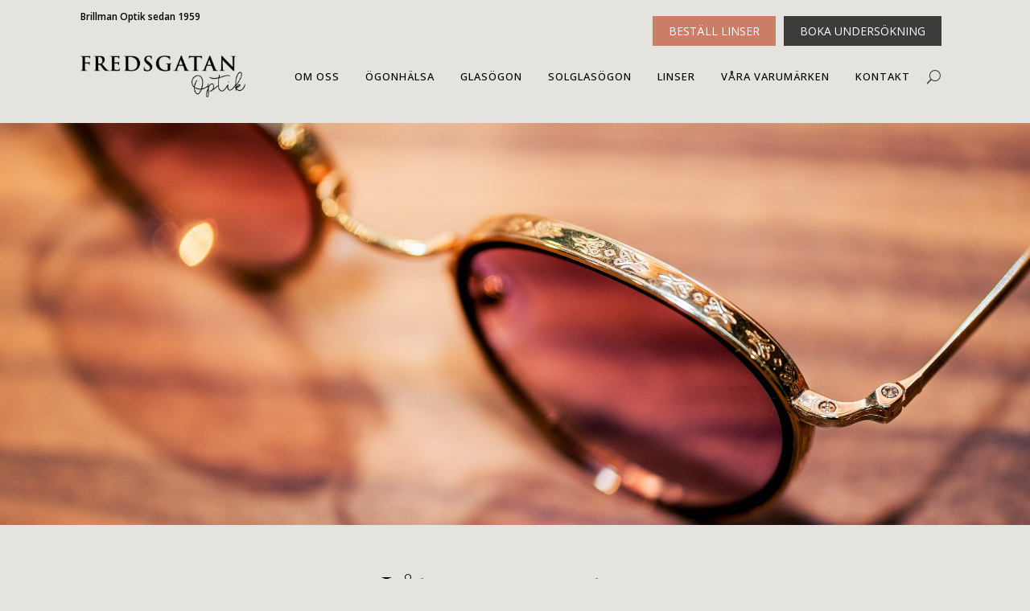

--- FILE ---
content_type: text/html; charset=UTF-8
request_url: https://www.fredsgatanoptik.se/vara-varumarken/
body_size: 17285
content:
<!DOCTYPE html>
<html lang="sv-SE">
<head>
	<meta charset="UTF-8" />
<meta http-equiv="X-UA-Compatible" content="IE=edge">
	<link rel="pingback" href="https://www.fredsgatanoptik.se/xmlrpc.php" />

	<script type="text/javascript">
		document.documentElement.className = 'js';
	</script>
	
	<meta name='robots' content='index, follow, max-image-preview:large, max-snippet:-1, max-video-preview:-1' />
<script id="cookie-law-info-gcm-var-js">
var _ckyGcm = {"status":true,"default_settings":[{"analytics":"denied","advertisement":"denied","functional":"denied","necessary":"granted","ad_user_data":"denied","ad_personalization":"denied","regions":"All"}],"wait_for_update":2000,"url_passthrough":false,"ads_data_redaction":false}</script>
<script id="cookie-law-info-gcm-js" type="text/javascript" src="https://www.fredsgatanoptik.se/wp-content/plugins/cookie-law-info/lite/frontend/js/gcm.min.js"></script> <script id="cookieyes" type="text/javascript" src="https://cdn-cookieyes.com/client_data/f8ee4b660a3acf0176b2e63e/script.js"></script>
<!-- Google Tag Manager for WordPress by gtm4wp.com -->
<script data-cfasync="false" data-pagespeed-no-defer>
	var gtm4wp_datalayer_name = "dataLayer";
	var dataLayer = dataLayer || [];
</script>
<!-- End Google Tag Manager for WordPress by gtm4wp.com -->
	<!-- This site is optimized with the Yoast SEO plugin v26.8 - https://yoast.com/product/yoast-seo-wordpress/ -->
	<title>Våra Varumärken - Fredsgatan Optik</title>
	<meta name="description" content="Vi har brett utbud av välkända varumärken- Tom Ford, Ray-Ban, Oakley och många fler. Välkommen in till Fredsgatans Optik och hitta dina nya favoriter." />
	<link rel="canonical" href="https://www.fredsgatanoptik.se/vara-varumarken/" />
	<meta property="og:locale" content="sv_SE" />
	<meta property="og:type" content="article" />
	<meta property="og:title" content="Våra Varumärken - Fredsgatan Optik" />
	<meta property="og:description" content="Vi har brett utbud av välkända varumärken- Tom Ford, Ray-Ban, Oakley och många fler. Välkommen in till Fredsgatans Optik och hitta dina nya favoriter." />
	<meta property="og:url" content="https://www.fredsgatanoptik.se/vara-varumarken/" />
	<meta property="og:site_name" content="Fredsgatan Optik" />
	<meta property="article:modified_time" content="2025-08-20T13:47:16+00:00" />
	<meta name="twitter:card" content="summary_large_image" />
	<meta name="twitter:label1" content="Beräknad lästid" />
	<meta name="twitter:data1" content="20 minuter" />
	<script type="application/ld+json" class="yoast-schema-graph">{"@context":"https://schema.org","@graph":[{"@type":"WebPage","@id":"https://www.fredsgatanoptik.se/vara-varumarken/","url":"https://www.fredsgatanoptik.se/vara-varumarken/","name":"Våra Varumärken - Fredsgatan Optik","isPartOf":{"@id":"https://www.fredsgatanoptik.se/#website"},"datePublished":"2020-06-02T08:33:49+00:00","dateModified":"2025-08-20T13:47:16+00:00","description":"Vi har brett utbud av välkända varumärken- Tom Ford, Ray-Ban, Oakley och många fler. Välkommen in till Fredsgatans Optik och hitta dina nya favoriter.","breadcrumb":{"@id":"https://www.fredsgatanoptik.se/vara-varumarken/#breadcrumb"},"inLanguage":"sv-SE","potentialAction":[{"@type":"ReadAction","target":["https://www.fredsgatanoptik.se/vara-varumarken/"]}]},{"@type":"BreadcrumbList","@id":"https://www.fredsgatanoptik.se/vara-varumarken/#breadcrumb","itemListElement":[{"@type":"ListItem","position":1,"name":"Hem","item":"https://www.fredsgatanoptik.se/"},{"@type":"ListItem","position":2,"name":"Våra Varumärken"}]},{"@type":"WebSite","@id":"https://www.fredsgatanoptik.se/#website","url":"https://www.fredsgatanoptik.se/","name":"Fredsgatan Optik","description":"Glasögon och solglasögon i centrala Göteborg","potentialAction":[{"@type":"SearchAction","target":{"@type":"EntryPoint","urlTemplate":"https://www.fredsgatanoptik.se/?s={search_term_string}"},"query-input":{"@type":"PropertyValueSpecification","valueRequired":true,"valueName":"search_term_string"}}],"inLanguage":"sv-SE"}]}</script>
	<!-- / Yoast SEO plugin. -->


<link rel='dns-prefetch' href='//fonts.googleapis.com' />
<link rel="alternate" type="application/rss+xml" title="Fredsgatan Optik &raquo; Webbflöde" href="https://www.fredsgatanoptik.se/feed/" />
<link rel="alternate" title="oEmbed (JSON)" type="application/json+oembed" href="https://www.fredsgatanoptik.se/wp-json/oembed/1.0/embed?url=https%3A%2F%2Fwww.fredsgatanoptik.se%2Fvara-varumarken%2F" />
<link rel="alternate" title="oEmbed (XML)" type="text/xml+oembed" href="https://www.fredsgatanoptik.se/wp-json/oembed/1.0/embed?url=https%3A%2F%2Fwww.fredsgatanoptik.se%2Fvara-varumarken%2F&#038;format=xml" />
<meta content="Masaya Divi Child v.1.0" name="generator"/><link rel='stylesheet' id='sbi_styles-css' href='https://www.fredsgatanoptik.se/wp-content/plugins/instagram-feed/css/sbi-styles.min.css?ver=6.10.0' type='text/css' media='all' />
<style id='wp-emoji-styles-inline-css' type='text/css'>

	img.wp-smiley, img.emoji {
		display: inline !important;
		border: none !important;
		box-shadow: none !important;
		height: 1em !important;
		width: 1em !important;
		margin: 0 0.07em !important;
		vertical-align: -0.1em !important;
		background: none !important;
		padding: 0 !important;
	}
/*# sourceURL=wp-emoji-styles-inline-css */
</style>
<style id='wp-block-library-inline-css' type='text/css'>
:root{--wp-block-synced-color:#7a00df;--wp-block-synced-color--rgb:122,0,223;--wp-bound-block-color:var(--wp-block-synced-color);--wp-editor-canvas-background:#ddd;--wp-admin-theme-color:#007cba;--wp-admin-theme-color--rgb:0,124,186;--wp-admin-theme-color-darker-10:#006ba1;--wp-admin-theme-color-darker-10--rgb:0,107,160.5;--wp-admin-theme-color-darker-20:#005a87;--wp-admin-theme-color-darker-20--rgb:0,90,135;--wp-admin-border-width-focus:2px}@media (min-resolution:192dpi){:root{--wp-admin-border-width-focus:1.5px}}.wp-element-button{cursor:pointer}:root .has-very-light-gray-background-color{background-color:#eee}:root .has-very-dark-gray-background-color{background-color:#313131}:root .has-very-light-gray-color{color:#eee}:root .has-very-dark-gray-color{color:#313131}:root .has-vivid-green-cyan-to-vivid-cyan-blue-gradient-background{background:linear-gradient(135deg,#00d084,#0693e3)}:root .has-purple-crush-gradient-background{background:linear-gradient(135deg,#34e2e4,#4721fb 50%,#ab1dfe)}:root .has-hazy-dawn-gradient-background{background:linear-gradient(135deg,#faaca8,#dad0ec)}:root .has-subdued-olive-gradient-background{background:linear-gradient(135deg,#fafae1,#67a671)}:root .has-atomic-cream-gradient-background{background:linear-gradient(135deg,#fdd79a,#004a59)}:root .has-nightshade-gradient-background{background:linear-gradient(135deg,#330968,#31cdcf)}:root .has-midnight-gradient-background{background:linear-gradient(135deg,#020381,#2874fc)}:root{--wp--preset--font-size--normal:16px;--wp--preset--font-size--huge:42px}.has-regular-font-size{font-size:1em}.has-larger-font-size{font-size:2.625em}.has-normal-font-size{font-size:var(--wp--preset--font-size--normal)}.has-huge-font-size{font-size:var(--wp--preset--font-size--huge)}.has-text-align-center{text-align:center}.has-text-align-left{text-align:left}.has-text-align-right{text-align:right}.has-fit-text{white-space:nowrap!important}#end-resizable-editor-section{display:none}.aligncenter{clear:both}.items-justified-left{justify-content:flex-start}.items-justified-center{justify-content:center}.items-justified-right{justify-content:flex-end}.items-justified-space-between{justify-content:space-between}.screen-reader-text{border:0;clip-path:inset(50%);height:1px;margin:-1px;overflow:hidden;padding:0;position:absolute;width:1px;word-wrap:normal!important}.screen-reader-text:focus{background-color:#ddd;clip-path:none;color:#444;display:block;font-size:1em;height:auto;left:5px;line-height:normal;padding:15px 23px 14px;text-decoration:none;top:5px;width:auto;z-index:100000}html :where(.has-border-color){border-style:solid}html :where([style*=border-top-color]){border-top-style:solid}html :where([style*=border-right-color]){border-right-style:solid}html :where([style*=border-bottom-color]){border-bottom-style:solid}html :where([style*=border-left-color]){border-left-style:solid}html :where([style*=border-width]){border-style:solid}html :where([style*=border-top-width]){border-top-style:solid}html :where([style*=border-right-width]){border-right-style:solid}html :where([style*=border-bottom-width]){border-bottom-style:solid}html :where([style*=border-left-width]){border-left-style:solid}html :where(img[class*=wp-image-]){height:auto;max-width:100%}:where(figure){margin:0 0 1em}html :where(.is-position-sticky){--wp-admin--admin-bar--position-offset:var(--wp-admin--admin-bar--height,0px)}@media screen and (max-width:600px){html :where(.is-position-sticky){--wp-admin--admin-bar--position-offset:0px}}

/*# sourceURL=wp-block-library-inline-css */
</style><style id='global-styles-inline-css' type='text/css'>
:root{--wp--preset--aspect-ratio--square: 1;--wp--preset--aspect-ratio--4-3: 4/3;--wp--preset--aspect-ratio--3-4: 3/4;--wp--preset--aspect-ratio--3-2: 3/2;--wp--preset--aspect-ratio--2-3: 2/3;--wp--preset--aspect-ratio--16-9: 16/9;--wp--preset--aspect-ratio--9-16: 9/16;--wp--preset--color--black: #000000;--wp--preset--color--cyan-bluish-gray: #abb8c3;--wp--preset--color--white: #ffffff;--wp--preset--color--pale-pink: #f78da7;--wp--preset--color--vivid-red: #cf2e2e;--wp--preset--color--luminous-vivid-orange: #ff6900;--wp--preset--color--luminous-vivid-amber: #fcb900;--wp--preset--color--light-green-cyan: #7bdcb5;--wp--preset--color--vivid-green-cyan: #00d084;--wp--preset--color--pale-cyan-blue: #8ed1fc;--wp--preset--color--vivid-cyan-blue: #0693e3;--wp--preset--color--vivid-purple: #9b51e0;--wp--preset--gradient--vivid-cyan-blue-to-vivid-purple: linear-gradient(135deg,rgb(6,147,227) 0%,rgb(155,81,224) 100%);--wp--preset--gradient--light-green-cyan-to-vivid-green-cyan: linear-gradient(135deg,rgb(122,220,180) 0%,rgb(0,208,130) 100%);--wp--preset--gradient--luminous-vivid-amber-to-luminous-vivid-orange: linear-gradient(135deg,rgb(252,185,0) 0%,rgb(255,105,0) 100%);--wp--preset--gradient--luminous-vivid-orange-to-vivid-red: linear-gradient(135deg,rgb(255,105,0) 0%,rgb(207,46,46) 100%);--wp--preset--gradient--very-light-gray-to-cyan-bluish-gray: linear-gradient(135deg,rgb(238,238,238) 0%,rgb(169,184,195) 100%);--wp--preset--gradient--cool-to-warm-spectrum: linear-gradient(135deg,rgb(74,234,220) 0%,rgb(151,120,209) 20%,rgb(207,42,186) 40%,rgb(238,44,130) 60%,rgb(251,105,98) 80%,rgb(254,248,76) 100%);--wp--preset--gradient--blush-light-purple: linear-gradient(135deg,rgb(255,206,236) 0%,rgb(152,150,240) 100%);--wp--preset--gradient--blush-bordeaux: linear-gradient(135deg,rgb(254,205,165) 0%,rgb(254,45,45) 50%,rgb(107,0,62) 100%);--wp--preset--gradient--luminous-dusk: linear-gradient(135deg,rgb(255,203,112) 0%,rgb(199,81,192) 50%,rgb(65,88,208) 100%);--wp--preset--gradient--pale-ocean: linear-gradient(135deg,rgb(255,245,203) 0%,rgb(182,227,212) 50%,rgb(51,167,181) 100%);--wp--preset--gradient--electric-grass: linear-gradient(135deg,rgb(202,248,128) 0%,rgb(113,206,126) 100%);--wp--preset--gradient--midnight: linear-gradient(135deg,rgb(2,3,129) 0%,rgb(40,116,252) 100%);--wp--preset--font-size--small: 13px;--wp--preset--font-size--medium: 20px;--wp--preset--font-size--large: 36px;--wp--preset--font-size--x-large: 42px;--wp--preset--spacing--20: 0.44rem;--wp--preset--spacing--30: 0.67rem;--wp--preset--spacing--40: 1rem;--wp--preset--spacing--50: 1.5rem;--wp--preset--spacing--60: 2.25rem;--wp--preset--spacing--70: 3.38rem;--wp--preset--spacing--80: 5.06rem;--wp--preset--shadow--natural: 6px 6px 9px rgba(0, 0, 0, 0.2);--wp--preset--shadow--deep: 12px 12px 50px rgba(0, 0, 0, 0.4);--wp--preset--shadow--sharp: 6px 6px 0px rgba(0, 0, 0, 0.2);--wp--preset--shadow--outlined: 6px 6px 0px -3px rgb(255, 255, 255), 6px 6px rgb(0, 0, 0);--wp--preset--shadow--crisp: 6px 6px 0px rgb(0, 0, 0);}:root { --wp--style--global--content-size: 823px;--wp--style--global--wide-size: 1080px; }:where(body) { margin: 0; }.wp-site-blocks > .alignleft { float: left; margin-right: 2em; }.wp-site-blocks > .alignright { float: right; margin-left: 2em; }.wp-site-blocks > .aligncenter { justify-content: center; margin-left: auto; margin-right: auto; }:where(.is-layout-flex){gap: 0.5em;}:where(.is-layout-grid){gap: 0.5em;}.is-layout-flow > .alignleft{float: left;margin-inline-start: 0;margin-inline-end: 2em;}.is-layout-flow > .alignright{float: right;margin-inline-start: 2em;margin-inline-end: 0;}.is-layout-flow > .aligncenter{margin-left: auto !important;margin-right: auto !important;}.is-layout-constrained > .alignleft{float: left;margin-inline-start: 0;margin-inline-end: 2em;}.is-layout-constrained > .alignright{float: right;margin-inline-start: 2em;margin-inline-end: 0;}.is-layout-constrained > .aligncenter{margin-left: auto !important;margin-right: auto !important;}.is-layout-constrained > :where(:not(.alignleft):not(.alignright):not(.alignfull)){max-width: var(--wp--style--global--content-size);margin-left: auto !important;margin-right: auto !important;}.is-layout-constrained > .alignwide{max-width: var(--wp--style--global--wide-size);}body .is-layout-flex{display: flex;}.is-layout-flex{flex-wrap: wrap;align-items: center;}.is-layout-flex > :is(*, div){margin: 0;}body .is-layout-grid{display: grid;}.is-layout-grid > :is(*, div){margin: 0;}body{padding-top: 0px;padding-right: 0px;padding-bottom: 0px;padding-left: 0px;}:root :where(.wp-element-button, .wp-block-button__link){background-color: #32373c;border-width: 0;color: #fff;font-family: inherit;font-size: inherit;font-style: inherit;font-weight: inherit;letter-spacing: inherit;line-height: inherit;padding-top: calc(0.667em + 2px);padding-right: calc(1.333em + 2px);padding-bottom: calc(0.667em + 2px);padding-left: calc(1.333em + 2px);text-decoration: none;text-transform: inherit;}.has-black-color{color: var(--wp--preset--color--black) !important;}.has-cyan-bluish-gray-color{color: var(--wp--preset--color--cyan-bluish-gray) !important;}.has-white-color{color: var(--wp--preset--color--white) !important;}.has-pale-pink-color{color: var(--wp--preset--color--pale-pink) !important;}.has-vivid-red-color{color: var(--wp--preset--color--vivid-red) !important;}.has-luminous-vivid-orange-color{color: var(--wp--preset--color--luminous-vivid-orange) !important;}.has-luminous-vivid-amber-color{color: var(--wp--preset--color--luminous-vivid-amber) !important;}.has-light-green-cyan-color{color: var(--wp--preset--color--light-green-cyan) !important;}.has-vivid-green-cyan-color{color: var(--wp--preset--color--vivid-green-cyan) !important;}.has-pale-cyan-blue-color{color: var(--wp--preset--color--pale-cyan-blue) !important;}.has-vivid-cyan-blue-color{color: var(--wp--preset--color--vivid-cyan-blue) !important;}.has-vivid-purple-color{color: var(--wp--preset--color--vivid-purple) !important;}.has-black-background-color{background-color: var(--wp--preset--color--black) !important;}.has-cyan-bluish-gray-background-color{background-color: var(--wp--preset--color--cyan-bluish-gray) !important;}.has-white-background-color{background-color: var(--wp--preset--color--white) !important;}.has-pale-pink-background-color{background-color: var(--wp--preset--color--pale-pink) !important;}.has-vivid-red-background-color{background-color: var(--wp--preset--color--vivid-red) !important;}.has-luminous-vivid-orange-background-color{background-color: var(--wp--preset--color--luminous-vivid-orange) !important;}.has-luminous-vivid-amber-background-color{background-color: var(--wp--preset--color--luminous-vivid-amber) !important;}.has-light-green-cyan-background-color{background-color: var(--wp--preset--color--light-green-cyan) !important;}.has-vivid-green-cyan-background-color{background-color: var(--wp--preset--color--vivid-green-cyan) !important;}.has-pale-cyan-blue-background-color{background-color: var(--wp--preset--color--pale-cyan-blue) !important;}.has-vivid-cyan-blue-background-color{background-color: var(--wp--preset--color--vivid-cyan-blue) !important;}.has-vivid-purple-background-color{background-color: var(--wp--preset--color--vivid-purple) !important;}.has-black-border-color{border-color: var(--wp--preset--color--black) !important;}.has-cyan-bluish-gray-border-color{border-color: var(--wp--preset--color--cyan-bluish-gray) !important;}.has-white-border-color{border-color: var(--wp--preset--color--white) !important;}.has-pale-pink-border-color{border-color: var(--wp--preset--color--pale-pink) !important;}.has-vivid-red-border-color{border-color: var(--wp--preset--color--vivid-red) !important;}.has-luminous-vivid-orange-border-color{border-color: var(--wp--preset--color--luminous-vivid-orange) !important;}.has-luminous-vivid-amber-border-color{border-color: var(--wp--preset--color--luminous-vivid-amber) !important;}.has-light-green-cyan-border-color{border-color: var(--wp--preset--color--light-green-cyan) !important;}.has-vivid-green-cyan-border-color{border-color: var(--wp--preset--color--vivid-green-cyan) !important;}.has-pale-cyan-blue-border-color{border-color: var(--wp--preset--color--pale-cyan-blue) !important;}.has-vivid-cyan-blue-border-color{border-color: var(--wp--preset--color--vivid-cyan-blue) !important;}.has-vivid-purple-border-color{border-color: var(--wp--preset--color--vivid-purple) !important;}.has-vivid-cyan-blue-to-vivid-purple-gradient-background{background: var(--wp--preset--gradient--vivid-cyan-blue-to-vivid-purple) !important;}.has-light-green-cyan-to-vivid-green-cyan-gradient-background{background: var(--wp--preset--gradient--light-green-cyan-to-vivid-green-cyan) !important;}.has-luminous-vivid-amber-to-luminous-vivid-orange-gradient-background{background: var(--wp--preset--gradient--luminous-vivid-amber-to-luminous-vivid-orange) !important;}.has-luminous-vivid-orange-to-vivid-red-gradient-background{background: var(--wp--preset--gradient--luminous-vivid-orange-to-vivid-red) !important;}.has-very-light-gray-to-cyan-bluish-gray-gradient-background{background: var(--wp--preset--gradient--very-light-gray-to-cyan-bluish-gray) !important;}.has-cool-to-warm-spectrum-gradient-background{background: var(--wp--preset--gradient--cool-to-warm-spectrum) !important;}.has-blush-light-purple-gradient-background{background: var(--wp--preset--gradient--blush-light-purple) !important;}.has-blush-bordeaux-gradient-background{background: var(--wp--preset--gradient--blush-bordeaux) !important;}.has-luminous-dusk-gradient-background{background: var(--wp--preset--gradient--luminous-dusk) !important;}.has-pale-ocean-gradient-background{background: var(--wp--preset--gradient--pale-ocean) !important;}.has-electric-grass-gradient-background{background: var(--wp--preset--gradient--electric-grass) !important;}.has-midnight-gradient-background{background: var(--wp--preset--gradient--midnight) !important;}.has-small-font-size{font-size: var(--wp--preset--font-size--small) !important;}.has-medium-font-size{font-size: var(--wp--preset--font-size--medium) !important;}.has-large-font-size{font-size: var(--wp--preset--font-size--large) !important;}.has-x-large-font-size{font-size: var(--wp--preset--font-size--x-large) !important;}
/*# sourceURL=global-styles-inline-css */
</style>

<link rel='stylesheet' id='et-builder-googlefonts-cached-css' href='https://fonts.googleapis.com/css?family=Playfair+Display:regular,500,600,700,800,900,italic,500italic,600italic,700italic,800italic,900italic|Open+Sans:300,regular,500,600,700,800,300italic,italic,500italic,600italic,700italic,800italic&#038;subset=cyrillic,latin,latin-ext,vietnamese,cyrillic-ext,greek,greek-ext,hebrew&#038;display=swap' type='text/css' media='all' />
<link rel='stylesheet' id='divi-style-parent-css' href='https://www.fredsgatanoptik.se/wp-content/themes/Divi/style-static.min.css?ver=4.27.4' type='text/css' media='all' />
<link rel='stylesheet' id='divi-style-css' href='https://www.fredsgatanoptik.se/wp-content/themes/Divi-child/style.css?ver=4.27.4' type='text/css' media='all' />
<script type="text/javascript" src="https://www.fredsgatanoptik.se/wp-includes/js/jquery/jquery.min.js?ver=3.7.1" id="jquery-core-js"></script>
<script type="text/javascript" src="https://www.fredsgatanoptik.se/wp-includes/js/jquery/jquery-migrate.min.js?ver=3.4.1" id="jquery-migrate-js"></script>
<link rel="https://api.w.org/" href="https://www.fredsgatanoptik.se/wp-json/" /><link rel="alternate" title="JSON" type="application/json" href="https://www.fredsgatanoptik.se/wp-json/wp/v2/pages/145" /><link rel="EditURI" type="application/rsd+xml" title="RSD" href="https://www.fredsgatanoptik.se/xmlrpc.php?rsd" />
<meta name="generator" content="WordPress 6.9" />
<link rel='shortlink' href='https://www.fredsgatanoptik.se/?p=145' />

<!-- Google Tag Manager for WordPress by gtm4wp.com -->
<!-- GTM Container placement set to footer -->
<script data-cfasync="false" data-pagespeed-no-defer type="text/javascript">
	var dataLayer_content = {"pagePostType":"page","pagePostType2":"single-page","pagePostAuthor":"masaya"};
	dataLayer.push( dataLayer_content );
</script>
<script data-cfasync="false" data-pagespeed-no-defer type="text/javascript">
(function(w,d,s,l,i){w[l]=w[l]||[];w[l].push({'gtm.start':
new Date().getTime(),event:'gtm.js'});var f=d.getElementsByTagName(s)[0],
j=d.createElement(s),dl=l!='dataLayer'?'&l='+l:'';j.async=true;j.src=
'//www.googletagmanager.com/gtm.js?id='+i+dl;f.parentNode.insertBefore(j,f);
})(window,document,'script','dataLayer','GTM-P7TCGGP');
</script>
<!-- End Google Tag Manager for WordPress by gtm4wp.com --><meta name="viewport" content="width=device-width, initial-scale=1.0, maximum-scale=1.0, user-scalable=0" /><style type="text/css" id="custom-background-css">
body.custom-background { background-color: #e4e3df; }
</style>
	<link rel="icon" href="https://www.fredsgatanoptik.se/wp-content/uploads/2022/03/cropped-favicon-1-32x32.png" sizes="32x32" />
<link rel="icon" href="https://www.fredsgatanoptik.se/wp-content/uploads/2022/03/cropped-favicon-1-192x192.png" sizes="192x192" />
<link rel="apple-touch-icon" href="https://www.fredsgatanoptik.se/wp-content/uploads/2022/03/cropped-favicon-1-180x180.png" />
<meta name="msapplication-TileImage" content="https://www.fredsgatanoptik.se/wp-content/uploads/2022/03/cropped-favicon-1-270x270.png" />
<link rel="stylesheet" id="et-core-unified-tb-70-tb-21-145-cached-inline-styles" href="https://www.fredsgatanoptik.se/wp-content/et-cache/145/et-core-unified-tb-70-tb-21-145.min.css?ver=1767879634" /><link rel="stylesheet" id="et-core-unified-145-cached-inline-styles" href="https://www.fredsgatanoptik.se/wp-content/et-cache/145/et-core-unified-145.min.css?ver=1755697649" /></head>
<body class="wp-singular page-template-default page page-id-145 custom-background wp-theme-Divi wp-child-theme-Divi-child et-tb-has-template et-tb-has-header et-tb-has-footer et_pb_button_helper_class et_cover_background et_pb_gutter osx et_pb_gutters1 et_pb_pagebuilder_layout et_no_sidebar et_divi_theme et-db">
	<div id="page-container">
<div id="et-boc" class="et-boc">
			
		<header class="et-l et-l--header">
			<div class="et_builder_inner_content et_pb_gutters1"><div class="et_pb_section et_pb_section_0_tb_header et_pb_with_background et_section_regular et_pb_section--with-menu" >
				
				
				
				
				
				
				<div class="et_pb_row et_pb_row_0_tb_header">
				<div class="et_pb_column et_pb_column_1_2 et_pb_column_0_tb_header  et_pb_css_mix_blend_mode_passthrough">
				
				
				
				
				<div class="et_pb_module et_pb_text et_pb_text_0_tb_header  et_pb_text_align_left et_pb_bg_layout_light">
				
				
				
				
				<div class="et_pb_text_inner"><p>Brillman Optik sedan 1959</p></div>
			</div>
			</div><div class="et_pb_column et_pb_column_1_2 et_pb_column_1_tb_header et_clickable  et_pb_css_mix_blend_mode_passthrough et-last-child">
				
				
				
				
				<div class="et_pb_module et_pb_text et_pb_text_1_tb_header  et_pb_text_align_left et_pb_bg_layout_light">
				
				
				
				
				<div class="et_pb_text_inner"><a class="et_pb_button et_pb_button_0_tb_header et_pb_bg_layout_light" href="https://www.fredsgatanoptik.se/boka/" style="float: right; display: inline-block; margin-right: 10px;">BOKA UNDERSÖKNING</a><a class="et_pb_button et_pb_button_0_tb_header et_pb_bg_layout_light" href="https://www.fredsgatanoptik.se/bestall-linser/" style="float: right; display: inline-block; margin-right: 10px; background: #cb7e65;">BESTÄLL LINSER</a></div>
			</div>
			</div>
				
				
				
				
			</div><div class="et_pb_row et_pb_row_1_tb_header et_pb_row--with-menu">
				<div class="et_pb_column et_pb_column_4_4 et_pb_column_2_tb_header  et_pb_css_mix_blend_mode_passthrough et-last-child et_pb_column--with-menu">
				
				
				
				
				<div class="et_pb_module et_pb_menu et_pb_menu_0_tb_header et_pb_bg_layout_light  et_pb_text_align_right et_dropdown_animation_fade et_pb_menu--with-logo et_pb_menu--style-left_aligned">
					
					
					
					
					<div class="et_pb_menu_inner_container clearfix">
						<div class="et_pb_menu__logo-wrap">
			  <div class="et_pb_menu__logo">
				<a href="https://www.fredsgatanoptik.se/" ><img decoding="async" width="300" height="76" src="https://www.fredsgatanoptik.se/wp-content/uploads/2022/03/Fredsgatan_Optik_BLACK-300x76.png" alt="" class="wp-image-2304" /></a>
			  </div>
			</div>
						<div class="et_pb_menu__wrap">
							<div class="et_pb_menu__menu">
								<nav class="et-menu-nav"><ul id="menu-meny" class="et-menu nav"><li class="et_pb_menu_page_id-58 menu-item menu-item-type-post_type menu-item-object-page menu-item-has-children menu-item-77"><a href="https://www.fredsgatanoptik.se/om-oss/">Om oss</a>
<ul class="sub-menu">
	<li class="et_pb_menu_page_id-58 menu-item menu-item-type-post_type menu-item-object-page menu-item-78"><a href="https://www.fredsgatanoptik.se/om-oss/">fredsgatan Optik</a></li>
	<li class="et_pb_menu_page_id-85 menu-item menu-item-type-post_type menu-item-object-page menu-item-89"><a href="https://www.fredsgatanoptik.se/personal/">Personal</a></li>
</ul>
</li>
<li class="et_pb_menu_page_id-110 menu-item menu-item-type-post_type menu-item-object-page menu-item-has-children menu-item-112"><a href="https://www.fredsgatanoptik.se/ogonhalsa/">Ögonhälsa</a>
<ul class="sub-menu">
	<li class="et_pb_menu_page_id-110 menu-item menu-item-type-post_type menu-item-object-page menu-item-170"><a href="https://www.fredsgatanoptik.se/ogonhalsa/">Om Ögonhälsa</a></li>
	<li class="et_pb_menu_page_id-125 menu-item menu-item-type-post_type menu-item-object-page menu-item-130"><a href="https://www.fredsgatanoptik.se/vanliga-ogonsjukdomar/">Vanliga ögonsjukdomar</a></li>
	<li class="et_pb_menu_page_id-1926 menu-item menu-item-type-post_type menu-item-object-page menu-item-2174"><a href="https://www.fredsgatanoptik.se/synundersokning/">Synundersökning</a></li>
</ul>
</li>
<li class="et_pb_menu_page_id-138 menu-item menu-item-type-post_type menu-item-object-page menu-item-has-children menu-item-140"><a href="https://www.fredsgatanoptik.se/glasogon/">Glasögon</a>
<ul class="sub-menu">
	<li class="et_pb_menu_page_id-138 menu-item menu-item-type-post_type menu-item-object-page menu-item-169"><a href="https://www.fredsgatanoptik.se/glasogon/">Om Glasögon</a></li>
	<li class="et_pb_menu_page_id-1962 menu-item menu-item-type-post_type menu-item-object-page menu-item-2175"><a href="https://www.fredsgatanoptik.se/progressiva-glasogon/">Progressiva glasögon</a></li>
	<li class="et_pb_menu_page_id-1940 menu-item menu-item-type-post_type menu-item-object-page menu-item-2177"><a href="https://www.fredsgatanoptik.se/blue-light-glasogon/">Blue light-glasögon</a></li>
	<li class="et_pb_menu_page_id-1909 menu-item menu-item-type-post_type menu-item-object-page menu-item-2176"><a href="https://www.fredsgatanoptik.se/terminalglasogon/">Terminalglasögon</a></li>
	<li class="et_pb_menu_page_id-152 menu-item menu-item-type-post_type menu-item-object-page menu-item-154"><a href="https://www.fredsgatanoptik.se/glasogon-till-barn-och-ungdomar/">Barn &#038; Ungdom</a></li>
</ul>
</li>
<li class="et_pb_menu_page_id-171 menu-item menu-item-type-post_type menu-item-object-page menu-item-has-children menu-item-172"><a href="https://www.fredsgatanoptik.se/solglasogon/">Solglasögon</a>
<ul class="sub-menu">
	<li class="et_pb_menu_page_id-171 menu-item menu-item-type-post_type menu-item-object-page menu-item-176"><a href="https://www.fredsgatanoptik.se/solglasogon/">Om Solglasögon</a></li>
	<li class="et_pb_menu_page_id-177 menu-item menu-item-type-post_type menu-item-object-page menu-item-178"><a href="https://www.fredsgatanoptik.se/solglasogon-med-styrka/">Solglasögon med styrka</a></li>
	<li class="et_pb_menu_page_id-1920 menu-item menu-item-type-post_type menu-item-object-page menu-item-2178"><a href="https://www.fredsgatanoptik.se/polariserade-solglasogon/">Polariserade solglasögon</a></li>
</ul>
</li>
<li class="et_pb_menu_page_id-182 menu-item menu-item-type-post_type menu-item-object-page menu-item-has-children menu-item-184"><a href="https://www.fredsgatanoptik.se/linser/">Linser</a>
<ul class="sub-menu">
	<li class="et_pb_menu_page_id-182 menu-item menu-item-type-post_type menu-item-object-page menu-item-197"><a href="https://www.fredsgatanoptik.se/linser/">Om Linser</a></li>
	<li class="et_pb_menu_page_id-190 menu-item menu-item-type-post_type menu-item-object-page menu-item-192"><a href="https://www.fredsgatanoptik.se/olika-typer-av-linser/">Olika typer av linser</a></li>
	<li class="et_pb_menu_page_id-1932 menu-item menu-item-type-post_type menu-item-object-page menu-item-2179"><a href="https://www.fredsgatanoptik.se/linsundersokning/">Linsundersökning</a></li>
</ul>
</li>
<li class="et_pb_menu_page_id-145 menu-item menu-item-type-post_type menu-item-object-page current-menu-item page_item page-item-145 current_page_item menu-item-147"><a href="https://www.fredsgatanoptik.se/vara-varumarken/" aria-current="page">Våra Varumärken</a></li>
<li class="et_pb_menu_page_id-96 menu-item menu-item-type-post_type menu-item-object-page menu-item-98"><a href="https://www.fredsgatanoptik.se/kontakt/">Kontakt</a></li>
</ul></nav>
							</div>
							
							<button type="button" class="et_pb_menu__icon et_pb_menu__search-button"></button>
							<div class="et_mobile_nav_menu">
				<div class="mobile_nav closed">
					<span class="mobile_menu_bar"></span>
				</div>
			</div>
						</div>
						<div class="et_pb_menu__search-container et_pb_menu__search-container--disabled">
				<div class="et_pb_menu__search">
					<form role="search" method="get" class="et_pb_menu__search-form" action="https://www.fredsgatanoptik.se/">
						<input type="search" class="et_pb_menu__search-input" placeholder="Sök …" name="s" title="Sök efter:" />
					</form>
					<button type="button" class="et_pb_menu__icon et_pb_menu__close-search-button"></button>
				</div>
			</div>
					</div>
				</div><div class="et_pb_module et_pb_menu et_pb_menu_1_tb_header et_pb_bg_layout_light  et_pb_text_align_right et_dropdown_animation_fade et_pb_menu--with-logo et_pb_menu--style-left_aligned">
					
					
					
					
					<div class="et_pb_menu_inner_container clearfix">
						<div class="et_pb_menu__logo-wrap">
			  <div class="et_pb_menu__logo">
				<a href="https://www.fredsgatanoptik.se/" ><img decoding="async" width="300" height="76" src="https://www.fredsgatanoptik.se/wp-content/uploads/2022/03/Fredsgatan_Optik_BLACK-300x76.png" alt="" class="wp-image-2304" /></a>
			  </div>
			</div>
						<div class="et_pb_menu__wrap">
							<div class="et_pb_menu__menu">
								<nav class="et-menu-nav"><ul id="menu-mobilmeny" class="et-menu nav"><li id="menu-item-1283" class="et_pb_menu_page_id-1283 menu-item menu-item-type-custom menu-item-object-custom menu-item-1283"><a href="https://www.fredsgatanoptik.se/bestall-linser/">BESTÄLL LINSER</a></li>
<li id="menu-item-1131" class="et_pb_menu_page_id-1131 menu-item menu-item-type-custom menu-item-object-custom menu-item-1131"><a href="https://ocucowebdiary.net/WD47SEOPTITECRS/mobile/16fe01f02b17abb89268afd3d6789b15">BOKA SYNUNDERSÖKNING</a></li>
<li id="menu-item-1226" class="et_pb_menu_page_id-1226 menu-item menu-item-type-custom menu-item-object-custom menu-item-1226"><a href="https://shop.brillman.se/produktkategori/showroom/">Showroom</a></li>
<li id="menu-item-81" class="et_pb_menu_page_id-58 menu-item menu-item-type-post_type menu-item-object-page menu-item-has-children menu-item-81"><a href="https://www.fredsgatanoptik.se/om-oss/">Om oss</a>
<ul class="sub-menu">
	<li id="menu-item-82" class="et_pb_menu_page_id-58 menu-item menu-item-type-post_type menu-item-object-page menu-item-82"><a href="https://www.fredsgatanoptik.se/om-oss/">Fredsgatan Optik</a></li>
	<li id="menu-item-90" class="et_pb_menu_page_id-85 menu-item menu-item-type-post_type menu-item-object-page menu-item-90"><a href="https://www.fredsgatanoptik.se/personal/">Personal</a></li>
</ul>
</li>
<li id="menu-item-99" class="et_pb_menu_page_id-96 menu-item menu-item-type-post_type menu-item-object-page menu-item-99"><a href="https://www.fredsgatanoptik.se/kontakt/">Kontakt</a></li>
<li id="menu-item-113" class="et_pb_menu_page_id-110 menu-item menu-item-type-post_type menu-item-object-page menu-item-has-children menu-item-113"><a href="https://www.fredsgatanoptik.se/ogonhalsa/">Ögonhälsa</a>
<ul class="sub-menu">
	<li id="menu-item-137" class="et_pb_menu_page_id-110 menu-item menu-item-type-post_type menu-item-object-page menu-item-137"><a href="https://www.fredsgatanoptik.se/ogonhalsa/">Ögonhälsa</a></li>
	<li id="menu-item-131" class="et_pb_menu_page_id-125 menu-item menu-item-type-post_type menu-item-object-page menu-item-131"><a href="https://www.fredsgatanoptik.se/vanliga-ogonsjukdomar/">Vanliga ögonsjukdomar</a></li>
	<li id="menu-item-2197" class="et_pb_menu_page_id-1926 menu-item menu-item-type-post_type menu-item-object-page menu-item-2197"><a href="https://www.fredsgatanoptik.se/synundersokning/">Synundersökning</a></li>
</ul>
</li>
<li id="menu-item-141" class="et_pb_menu_page_id-138 menu-item menu-item-type-post_type menu-item-object-page current-menu-ancestor current-menu-parent current_page_parent current_page_ancestor menu-item-has-children menu-item-141"><a href="https://www.fredsgatanoptik.se/glasogon/">Glasögon</a>
<ul class="sub-menu">
	<li id="menu-item-144" class="et_pb_menu_page_id-138 menu-item menu-item-type-post_type menu-item-object-page menu-item-144"><a href="https://www.fredsgatanoptik.se/glasogon/">Om Glasögon</a></li>
	<li id="menu-item-2194" class="et_pb_menu_page_id-1962 menu-item menu-item-type-post_type menu-item-object-page menu-item-2194"><a href="https://www.fredsgatanoptik.se/progressiva-glasogon/">Progressiva glasögon</a></li>
	<li id="menu-item-2199" class="et_pb_menu_page_id-1940 menu-item menu-item-type-post_type menu-item-object-page menu-item-2199"><a href="https://www.fredsgatanoptik.se/blue-light-glasogon/">Blue light-glasögon</a></li>
	<li id="menu-item-2198" class="et_pb_menu_page_id-1909 menu-item menu-item-type-post_type menu-item-object-page menu-item-2198"><a href="https://www.fredsgatanoptik.se/terminalglasogon/">Terminalglasögon</a></li>
	<li id="menu-item-148" class="et_pb_menu_page_id-145 menu-item menu-item-type-post_type menu-item-object-page current-menu-item page_item page-item-145 current_page_item menu-item-148"><a href="https://www.fredsgatanoptik.se/vara-varumarken/" aria-current="page">Våra Varumärken</a></li>
	<li id="menu-item-155" class="et_pb_menu_page_id-152 menu-item menu-item-type-post_type menu-item-object-page menu-item-155"><a href="https://www.fredsgatanoptik.se/glasogon-till-barn-och-ungdomar/">Barn &#038; Ungdom</a></li>
</ul>
</li>
<li id="menu-item-173" class="et_pb_menu_page_id-171 menu-item menu-item-type-post_type menu-item-object-page menu-item-has-children menu-item-173"><a href="https://www.fredsgatanoptik.se/solglasogon/">Solglasögon</a>
<ul class="sub-menu">
	<li id="menu-item-252" class="et_pb_menu_page_id-171 menu-item menu-item-type-post_type menu-item-object-page menu-item-252"><a href="https://www.fredsgatanoptik.se/solglasogon/">Om Solglasögon</a></li>
	<li id="menu-item-179" class="et_pb_menu_page_id-177 menu-item menu-item-type-post_type menu-item-object-page menu-item-179"><a href="https://www.fredsgatanoptik.se/solglasogon-med-styrka/">Solglasögon med styrka</a></li>
	<li id="menu-item-2195" class="et_pb_menu_page_id-1920 menu-item menu-item-type-post_type menu-item-object-page menu-item-2195"><a href="https://www.fredsgatanoptik.se/polariserade-solglasogon/">Polariserade solglasögon</a></li>
</ul>
</li>
<li id="menu-item-185" class="et_pb_menu_page_id-182 menu-item menu-item-type-post_type menu-item-object-page menu-item-has-children menu-item-185"><a href="https://www.fredsgatanoptik.se/linser/">Linser</a>
<ul class="sub-menu">
	<li id="menu-item-254" class="et_pb_menu_page_id-182 menu-item menu-item-type-post_type menu-item-object-page menu-item-254"><a href="https://www.fredsgatanoptik.se/linser/">Om linser</a></li>
	<li id="menu-item-193" class="et_pb_menu_page_id-190 menu-item menu-item-type-post_type menu-item-object-page menu-item-193"><a href="https://www.fredsgatanoptik.se/olika-typer-av-linser/">Olika typer av linser</a></li>
	<li id="menu-item-2196" class="et_pb_menu_page_id-1932 menu-item menu-item-type-post_type menu-item-object-page menu-item-2196"><a href="https://www.fredsgatanoptik.se/linsundersokning/">Linsundersökning</a></li>
</ul>
</li>
</ul></nav>
							</div>
							
							<button type="button" class="et_pb_menu__icon et_pb_menu__search-button"></button>
							<div class="et_mobile_nav_menu">
				<div class="mobile_nav closed">
					<span class="mobile_menu_bar"></span>
				</div>
			</div>
						</div>
						<div class="et_pb_menu__search-container et_pb_menu__search-container--disabled">
				<div class="et_pb_menu__search">
					<form role="search" method="get" class="et_pb_menu__search-form" action="https://www.fredsgatanoptik.se/">
						<input type="search" class="et_pb_menu__search-input" placeholder="Sök …" name="s" title="Sök efter:" />
					</form>
					<button type="button" class="et_pb_menu__icon et_pb_menu__close-search-button"></button>
				</div>
			</div>
					</div>
				</div><div class="et_pb_module et_pb_code et_pb_code_0_tb_header">
				
				
				
				
				<div class="et_pb_code_inner"><script>
	jQuery(window).load(function(){
    
    jQuery('#mobile_menu2 .sub-menu').addClass('hidemenu');
    
    jQuery('#mobile_menu2 .menu-item-has-children .sub-menu a').addClass('submenua');
    
    jQuery('#mobile_menu2 .menu-item-has-children a:not(.submenua').contents().unwrap();
        
    jQuery('#mobile_menu2 .menu-item-has-children').click(function(event){
			
      jQuery('#mobile_menu2').addClass('alwaysshow');
			if(jQuery(this).find('.sub-menu').is(':visible')){
				jQuery(this).find('.sub-menu').removeClass('showmenu');
        jQuery(this).find('.sub-menu').addClass('hidemenu');

			} else {
				jQuery(this).find('.sub-menu').removeClass('hidemenu');
				jQuery(this).find('.sub-menu').addClass('showmenu');
			}
		});

	});
</script></div>
			</div>
			</div>
				
				
				
				
			</div>
				
				
			</div>		</div>
	</header>
	<div id="et-main-area">
	
<div id="main-content">


			
				<article id="post-145" class="post-145 page type-page status-publish hentry">

				
					<div class="entry-content">
					<div class="et-l et-l--post">
			<div class="et_builder_inner_content et_pb_gutters1">
		<div class="et_pb_section et_pb_section_0 heroimage et_pb_with_background et_section_regular" >
				
				
				
				
				
				
				
				
				
			</div><div class="et_pb_section et_pb_section_1 et_pb_with_background et_section_regular" >
				
				
				
				
				
				
				<div class="et_pb_row et_pb_row_0">
				<div class="et_pb_column et_pb_column_4_4 et_pb_column_0  et_pb_css_mix_blend_mode_passthrough et-last-child">
				
				
				
				
				<div class="et_pb_module et_pb_text et_pb_text_0  et_pb_text_align_left et_pb_bg_layout_light">
				
				
				
				
				
			</div>
			</div>
				
				
				
				
			</div><div class="et_pb_row et_pb_row_1">
				<div class="et_pb_column et_pb_column_4_4 et_pb_column_1  et_pb_css_mix_blend_mode_passthrough et-last-child">
				
				
				
				
				<div class="et_pb_module et_pb_text et_pb_text_1  et_pb_text_align_center et_pb_bg_layout_light">
				
				
				
				
				<div class="et_pb_text_inner"><h1>Låt oss presentera<br />
-VÅRA VARUMÄRKEN-</h1></div>
			</div><div class="et_pb_module et_pb_text et_pb_text_2  et_pb_text_align_center et_pb_bg_layout_light">
				
				
				
				
				<div class="et_pb_text_inner"><p>Vi har valt att arbeta med tillverkare och leverantörer som kan garantera både kvalitet och service. Vi besöker regelbundet de stora optikmässorna i Europa som t ex Silmo i Paris och Opti i München där vi gör många av våra inköp. </p></div>
			</div>
			</div>
				
				
				
				
			</div>
				
				
			</div><div id="brands" class="et_pb_section et_pb_section_2 imageblocks et_pb_with_background et_section_regular" >
				
				
				
				
				
				
				<div class="et_pb_row et_pb_row_2 et_clickable et_pb_equal_columns">
				<div class="et_pb_column et_pb_column_1_3 et_pb_column_2 verticalalign et_clickable  et_pb_css_mix_blend_mode_passthrough">
				
				
				
				
				<div class="et_pb_module et_pb_text et_pb_text_3 hovertext verticalalign  et_pb_text_align_center et_pb_bg_layout_light">
				
				
				
				
				<div class="et_pb_text_inner"><h3>AHLEM</h3>
<p>Den Parisfödda designern Ahlem Manai-Platt har stor passion för konst och kultur och är perfektionist i det hon gör. Hon har numera sin bas i Los Angeles men designen inspireras av hennes parisiska rötter. Produktionen sker i små upplagor för hand i en liten fabrik i  Frankrike. Metallbågarna tillverkas i palladium med 22k guld och acetaten handplockas från Mazzucchelli som är världsledande tillverkare av acetat.</p>
<p><a href="https://www.fredsgatanoptik.se/ahlem/" target="_blank" rel="noopener">Läs mer om Ahlem här</a></div>
			</div>
			</div><div class="et_pb_column et_pb_column_1_3 et_pb_column_3 verticalalign et_clickable  et_pb_css_mix_blend_mode_passthrough">
				
				
				
				
				<div class="et_pb_module et_pb_text et_pb_text_4 hovertext verticalalign  et_pb_text_align_center et_pb_bg_layout_light">
				
				
				
				
				<div class="et_pb_text_inner"><h3>DITA</h3>
<p>Detta är verkligen high end! Fotograferna Jeff Solorio och John Juniper skapade Dita 1995 i LA och märket har sedan dess utvecklats till ett lyxigt glasögonmärke, inspirerat av vintage men i modern tappning. Det finns många Ditafans som t.ex Usher, Christina Aguilera, Kim Kardashian och inte minst bland våra kunder. Produktionen sker i Japan där den riktigt gamla hantverkstraditionen lever kvar. Man använder enbart titan och den hårda, japanska acetaten.</p>
<p><a href="https://www.fredsgatanoptik.se/dita/" target="_blank" rel="noopener">Läs mer om Dita här</a></div>
			</div>
			</div><div class="et_pb_column et_pb_column_1_3 et_pb_column_4 verticalalign et_clickable  et_pb_css_mix_blend_mode_passthrough et-last-child">
				
				
				
				
				<div class="et_pb_module et_pb_text et_pb_text_5 hovertext verticalalign  et_pb_text_align_center et_pb_bg_layout_light">
				
				
				
				
				<div class="et_pb_text_inner"><h3>BLACKFIN</h3>
<p>Ett perfekt äktenskap mellan teknik och design och ett genuint hantverk där varje båge hanteras av mer än 50 par händer, från råmaterial till färdig båge. Blackfins saga börjar redan under tidigt 1970-tal när Maria Pramaor öppnar sin egen verkstad i Agordo i italienska alperna. Sedan dess har tillverkningen skalat upp men är fortfarande kvar inom familjen och i den lilla staden. Vi har själva besökt fabriken och sett tillverkningen som huvudsakligen görs i 100% titan.</p>
<p><a href="https://www.fredsgatanoptik.se/blackfin-2/" target="_blank" rel="noopener">Läs mer om Blackfin här</a></div>
			</div>
			</div>
				
				
				
				
			</div><div class="et_pb_row et_pb_row_3 et_pb_equal_columns">
				<div class="et_pb_column et_pb_column_1_3 et_pb_column_5 verticalalign et_clickable  et_pb_css_mix_blend_mode_passthrough">
				
				
				
				
				<div class="et_pb_module et_pb_text et_pb_text_6 hovertext verticalalign  et_pb_text_align_center et_pb_bg_layout_light">
				
				
				
				
				<div class="et_pb_text_inner"><h3>TOM FORD</h3>
<p>Modedesigner Tom Ford har arbetat både för Gucci och YSL. Han är också filmregissör, manusförfattare och filmproducent. Han är tex mannen bakom filmen &#8221;A single man&#8221; från 2009. Kännetecknande för hans bågar är det karaktäristiska T:et i sidan på fronten som man också kan få en särskild putsduk till. Kollektionen är bred, här finns något för alla.</p>
<p><a href="https://www.fredsgatanoptik.se/tom-ford-glasogon/">Läs mer om Tom Ford här</a></div>
			</div>
			</div><div class="et_pb_column et_pb_column_1_3 et_pb_column_6 verticalalign et_clickable  et_pb_css_mix_blend_mode_passthrough">
				
				
				
				
				<div class="et_pb_module et_pb_text et_pb_text_7 hovertext verticalalign  et_pb_text_align_center et_pb_bg_layout_light">
				
				
				
				
				<div class="et_pb_text_inner"><h3>GARRETT LEIGHT</h3>
<p>Garrett Leight, son till grundaren av det ikoniska märket Oliver Peolples, öppnade sin första konceptbutik 2009 i hemstaden Venice, Kalilfornien. Vi är så glada och stolta att kunna erbjuda dessa fantastiska bågar och solglasögon som älskas, inte bara av oss och våra kunder, utan även av Brad Pitt, Selena Gomez och Liam Hemsworth, för att nämna några.</p>
<p><a href="https://www.fredsgatanoptik.se/garrett-leight/" target="_blank" rel="noopener">Läs mer om Garrett Leight här</a></div>
			</div>
			</div><div class="et_pb_column et_pb_column_1_3 et_pb_column_7 verticalalign et_clickable  et_pb_css_mix_blend_mode_passthrough et-last-child">
				
				
				
				
				<div class="et_pb_module et_pb_text et_pb_text_8 hovertext verticalalign  et_pb_text_align_center et_pb_bg_layout_light">
				
				
				
				
				<div class="et_pb_text_inner"><h3>OSCAR MAGNUSON</h3>
<p>Vårt stolta, svenska märke med stilren design i monokroma färger och utan överflödiga detaljer. Oscar Magnuson är utbildad vid Konstfack och har även studerat design i Milano. Bågarna är tillverkade i ekologisk acetat av mycket skickliga hantverkare vid en fabrik i norra Italien.</p>
<p><a href="https://www.fredsgatanoptik.se/oscar-magnuson/" target="_blank" rel="noopener">Läs mer om Oscar Magnuson här</a></div>
			</div>
			</div>
				
				
				
				
			</div><div class="et_pb_row et_pb_row_4 et_pb_equal_columns">
				<div class="et_pb_column et_pb_column_1_3 et_pb_column_8 verticalalign et_clickable  et_pb_css_mix_blend_mode_passthrough">
				
				
				
				
				<div class="et_pb_module et_pb_text et_pb_text_9 hovertext verticalalign  et_pb_text_align_center et_pb_bg_layout_light">
				
				
				
				
				<div class="et_pb_text_inner"><h3>RAYBAN</h3>
<p>RayBan föddes redan på 30-talet. Amerikanska flygvapnet utvecklade solglasögon som skulle skydda piloterna mot starkt solljus och bländning.</p>
<p>1937 kom den klassiska pilotmodellen Aviator och följdes senare av andra ikoniska modeller som Wayfarer, Clubmaster och Round metal. Du hittar alla klassiska modeller hos oss på Fredsgatan optik.</p>
<p><span style="text-decoration: underline;"><a href="https://www.fredsgatanoptik.se/ray-ban/">Läs mer om RayBan här</a></span></p></div>
			</div>
			</div><div class="et_pb_column et_pb_column_1_3 et_pb_column_9 verticalalign et_clickable  et_pb_css_mix_blend_mode_passthrough">
				
				
				
				
				<div class="et_pb_module et_pb_text et_pb_text_10 hovertext verticalalign  et_pb_text_align_center et_pb_bg_layout_light">
				
				
				
				
				<div class="et_pb_text_inner"><h3>KameManNen</h3>
<p><span>KameManNen grundades 1917 och sägs vara det äldsta glasögonmärket i Japan. Allt startade i staden Fukui, Japan i en plåtfabrik. Efter andra världskriget omvandlades fabriken till en glasögontillverkare. Den flyttades samtidigt till Sabae och då skapades KameManNen som vi känner till det idag. 1981 arbetade KameManNen helt i titan och var de första som satte Sabae och Japan på kartan som meckat för glasögontillverkning i just titan. </span></p>
<p><a href="https://www.fredsgatanoptik.se/kamemannen/" target="_blank" rel="noopener">Läs mer om KameManNen här</a></div>
			</div>
			</div><div class="et_pb_column et_pb_column_1_3 et_pb_column_10 verticalalign et_clickable  et_pb_css_mix_blend_mode_passthrough et-last-child">
				
				
				
				
				<div class="et_pb_module et_pb_text et_pb_text_11 hovertext verticalalign  et_pb_text_align_center et_pb_bg_layout_light">
				
				
				
				
				<div class="et_pb_text_inner"><h3>CHANEL</h3>
<p><span>Det exklusiva märket Chanel startades 1909 av Gabrielle Chanel i Paris och är ett av de mest kända modehusen i världen. Som officiell återförsäljare av Chanel glasögon och solglasögon är vi på Fredsgatan Optik otroligt stolta att visa upp dessa bågar hos oss. 1965 började Chanel göra solglasögon och efter det blev de en stor del av den klassiska Chanel-looken.</span></p>
<p><a href="https://www.fredsgatanoptik.se/chanel/" target="_blank" rel="noopener">Läs mer om Chanel här</a></div>
			</div>
			</div>
				
				
				
				
			</div><div class="et_pb_row et_pb_row_5 et_pb_equal_columns">
				<div class="et_pb_column et_pb_column_1_3 et_pb_column_11 verticalalign et_clickable  et_pb_css_mix_blend_mode_passthrough">
				
				
				
				
				<div class="et_pb_module et_pb_text et_pb_text_12 hovertext verticalalign  et_pb_text_align_center et_pb_bg_layout_light">
				
				
				
				
				<div class="et_pb_text_inner"><h3>DANDYS</h3>
<p>Ett italienskt märke som vi sprang på när vi var på mässa i Paris. Kraftiga bågar med karaktär, ett statement helt enkelt. Rent hantverk från ett familjeföretag i norra Italien med en historia från den tiden när man som lärling fick göra varje liten detalj för hand. Som enda återförsäljare i Sverige är vi omåttligt stolta. Dandys fungerar som motvikt till många av våra tunna och stilrena märken, mycket attityd men med stil och utan överdrifter.</p>
<p><a href="https://www.fredsgatanoptik.se/dandys/" target="_blank" rel="noopener">Läs mer om Dandys här</a></div>
			</div>
			</div><div class="et_pb_column et_pb_column_1_3 et_pb_column_12 verticalalign et_clickable  et_pb_css_mix_blend_mode_passthrough">
				
				
				
				
				<div class="et_pb_module et_pb_text et_pb_text_13 hovertext verticalalign  et_pb_text_align_center et_pb_bg_layout_light">
				
				
				
				
				<div class="et_pb_text_inner"><h3> GÖTTI</h3>
<p>Sven Götti heter mannen bakom märket. Han är både designer och optometrist och arbetar enligt principen &#8221;reduktion&#8221; &#8211; less is more. All design reduceras till det väsentligaste utan onödiga och förstörande detaljer. Stilrent, tidlöst och minimalistiskt. Götti har en egen fabrik i Schweiz men titanbågarna tillverkas i Japan och acetaten i Tyskland. I acetatbågarna finner du namnet på hantverkaren som handpolerat bågen.</p>
<p><a href="https://www.fredsgatanoptik.se/gotti-glasogon/" target="_blank" rel="noopener">Läs mer om Götti här</a></div>
			</div>
			</div><div class="et_pb_column et_pb_column_1_3 et_pb_column_13 verticalalign et_clickable  et_pb_css_mix_blend_mode_passthrough et-last-child">
				
				
				
				
				<div class="et_pb_module et_pb_text et_pb_text_14 hovertext verticalalign  et_pb_text_align_center et_pb_bg_layout_light">
				
				
				
				
				<div class="et_pb_text_inner"><h3>LINDBERG</h3>
<p>Vårt senaste tillskott är danska Lindberg som tillverkar bågar i fr a ultralätt titan men även i acetat, guld, horn och platinum. Lindberg har inget lager utan allt tillverkas på beställning. Det är hållbarhet i ordets rätta bemärkelse. Du som kund har oändliga valmöjligheter där du kan välja både färg och form. All tillverkning sker i Danmark vilket i vår värld räknas som närproducerat.</p>
<p><a href="https://www.fredsgatanoptik.se/lindberg/" target="_blank" rel="noopener">Läs mer om Lindberg här</a></div>
			</div>
			</div>
				
				
				
				
			</div><div class="et_pb_row et_pb_row_6 et_pb_equal_columns">
				<div class="et_pb_column et_pb_column_1_3 et_pb_column_14 verticalalign  et_pb_css_mix_blend_mode_passthrough">
				
				
				
				
				<div class="et_pb_module et_pb_text et_pb_text_15 hovertext verticalalign  et_pb_text_align_center et_pb_bg_layout_light">
				
				
				
				
				<div class="et_pb_text_inner"><h3>MAUI JIM</h3>
<p>Maui Jim startade på en solig strand i Hawaii och är idag de största och snabbast växande tillverkarna av polariserade solglasögon i världen. Maui Jim&#8217;s PolarizedPlus 2 teknologi revolutionerade marknaden och Maui Evolution ger dig optisk briljans och den lättviktiga känslan av polykarbonat. Kort sagt, solglasögon för den som söker det bästa av det bästa.</p>
<p><a href="https://www.fredsgatanoptik.se/maui-jim-solglasogon/">Läs mer om Maui Jim här</a></p>
<p>&nbsp;</p></div>
			</div>
			</div><div class="et_pb_column et_pb_column_1_3 et_pb_column_15 verticalalign  et_pb_css_mix_blend_mode_passthrough">
				
				
				
				
				<div class="et_pb_module et_pb_text et_pb_text_16 hovertext verticalalign  et_pb_text_align_center et_pb_bg_layout_light">
				
				
				
				
				<div class="et_pb_text_inner"><h3>OLIVER PEOPLES</h3>
<p>En storfavorit hos Fredsgatan Optik. Ikoniska modeller som Gregory Peck inspirerad av just Gregory Peck i The mockingbird och O´Malley som bärs av Christian Bale i American psycho. På senare tid har vi stiftat bekantskap med snyggingar som Oliver och Cary Grant. Tidlös retrodesign för en bred målgrupp.</p>
<p><a href="https://www.fredsgatanoptik.se/oliver-peoples/">Läs mer om Oliver Peoples här</a></p></div>
			</div>
			</div><div class="et_pb_column et_pb_column_1_3 et_pb_column_16 verticalalign  et_pb_css_mix_blend_mode_passthrough et-last-child">
				
				
				
				
				<div class="et_pb_module et_pb_text et_pb_text_17 hovertext verticalalign  et_pb_text_align_center et_pb_bg_layout_light">
				
				
				
				
				<div class="et_pb_text_inner"><h3>STARCK</h3>
<p>Fransmannen Phillipe Starck, känd industidesigner som är mannen bakom många kända produkter från bl a Alessi. Han har skapat allt från tandborstar till möbler och har inrett dåvarande franska presidenten François Mitterands privata rum i the Elysée Palace.  Starck har en humanistisk syn på sina livsverk och understryker att det han skapar framförallt måste vara användbart och funktionellt.</p>
<p><a href="https://www.fredsgatanoptik.se/starck/" target="_blank" rel="noopener">Läs mer om Starck här</a></div>
			</div>
			</div>
				
				
				
				
			</div><div class="et_pb_row et_pb_row_7 et_pb_equal_columns">
				<div class="et_pb_column et_pb_column_1_3 et_pb_column_17 verticalalign  et_pb_css_mix_blend_mode_passthrough">
				
				
				
				
				<div class="et_pb_module et_pb_text et_pb_text_18 hovertext verticalalign  et_pb_text_align_center et_pb_bg_layout_light">
				
				
				
				
				<div class="et_pb_text_inner"><h3>MATSUDA</h3>
<p>Mitsuhiro Matsuda grundade sitt modehus i Tokyo för över 50 år sedan. Erkänd som en av de första designers som förenar arkitektur med mode, var det hans första glasögonkollektion som verkligen fångade världens uppmärksamhet på 1980-talet. Med sin distinkta japanska strategi kombineras över 50 års hantverksexpertis med banbrytande produktionstekniker.</p>
<p><a href="https://www.fredsgatanoptik.se/matsuda/" target="_blank" rel="noopener">Läs mer om Matsuda här</a></div>
			</div>
			</div><div class="et_pb_column et_pb_column_1_3 et_pb_column_18 verticalalign  et_pb_css_mix_blend_mode_passthrough">
				
				
				
				
				<div class="et_pb_module et_pb_text et_pb_text_19 hovertext verticalalign  et_pb_text_align_center et_pb_bg_layout_light">
				
				
				
				
				<div class="et_pb_text_inner"><h3>ANNE ET VALENTIN</h3>
<p>Anne et Valentins historia börjar i Toulouse, med två optikers drömmar om att själva skapa de glasögon de inte kunde hitta på marknaden.<br />
Anne et Valentins designteam är såväl optiker som kreatörer. Det gör att de har full förståelse för de utmaningar som finns i skapandet av en ny modell, i alla steg av processen. Design spelar en central roll och allt och alla de möter är viktiga källor till inspiration. Personligheter, åldrar, stilar. Konst, film, mode…</p>
<p><a href="https://www.fredsgatanoptik.se/anne-et-valentine/" target="_blank" rel="noopener">Läs mer om Anne et Valentine här</a></div>
			</div>
			</div><div class="et_pb_column et_pb_column_1_3 et_pb_column_19 verticalalign  et_pb_css_mix_blend_mode_passthrough et-last-child">
				
				
				
				
				<div class="et_pb_module et_pb_text et_pb_text_20 hovertext verticalalign  et_pb_text_align_center et_pb_bg_layout_light">
				
				
				
				
				<div class="et_pb_text_inner"><h3>SILHOUETTE</h3>
<p>Silhouette är det innovativa märket som har världens lättaste bågar. Det som kännetecknar en Silhouette-båge är den gångjärnsfria designen, den otroliga lättheten och böjbara skalmar. Bågarna är både designade och producerade i Österrike och på det sättet kan de säkerställa standarden på sina bågar och hålla världsklassig produktion.</p>
<p><a href="https://www.fredsgatanoptik.se/silhouette/" target="_blank" rel="noopener">Läs mer om Silhouette här</a></div>
			</div>
			</div>
				
				
				
				
			</div><div class="et_pb_row et_pb_row_8 et_pb_equal_columns">
				<div class="et_pb_column et_pb_column_1_3 et_pb_column_20 verticalalign  et_pb_css_mix_blend_mode_passthrough">
				
				
				
				
				<div class="et_pb_module et_pb_text et_pb_text_21 hovertext verticalalign  et_pb_text_align_center et_pb_bg_layout_light">
				
				
				
				
				<div class="et_pb_text_inner"><h3>LESCA</h3>
<p>Joël Lesca började göra glasögonbågar i en liten verkstad i Paris år 1964. Sedan dess har märket byggts upp av den familjära känslan och dom otroligt vackra acetatbågarna som är Lesca Lunetiers signum. Joëls båda söner Mathieu och Bertrand ärvde passionen för hantverket och Lesca Lunetier är nu ett familjeföretag som finns på flera platser världen över.</p>
<p><a href="https://www.fredsgatanoptik.se/lesca/" target="_blank" rel="noopener">Läs mer om Lesca här</a></p></div>
			</div>
			</div><div class="et_pb_column et_pb_column_1_3 et_pb_column_21 verticalalign  et_pb_css_mix_blend_mode_passthrough">
				
				
				
				
				<div class="et_pb_module et_pb_text et_pb_text_22 hovertext verticalalign  et_pb_text_align_center et_pb_bg_layout_light">
				
				
				
				
				<div class="et_pb_text_inner"><h3>HUG Spectacles</h3>
<p>Thomas Hobmaier, Frederic Utz &amp; Jochen Gutbrod skapade tillsammans HUG Spectacles i maj 2020 i Tyskland. Med flerårig erfarenhet inom branschen ville de tre skaparna, vars initialer utgör ordet HUG, göra ett glasögonmärke att lita på.</p>
<p><a href="https://www.fredsgatanoptik.se/hug-spectacles/" target="_blank" rel="noopener">Läs mer om HUG här</a></p></div>
			</div>
			</div><div class="et_pb_column et_pb_column_1_3 et_pb_column_22 verticalalign  et_pb_css_mix_blend_mode_passthrough et-last-child">
				
				
				
				
				<div class="et_pb_module et_pb_text et_pb_text_23 hovertext verticalalign  et_pb_text_align_center et_pb_bg_layout_light">
				
				
				
				
				<div class="et_pb_text_inner"><h3>True Vintage Revival</h3>
<p>True Vintage Revival (TVR) startades i den lilla staden Fukui belägen vid Japans kust. De ville utveckla ett märke som tog tillbaka det sanna hantverket till glasögonbranschen. Med flera generationers erfarenhet inom bågtillverkning ville de visa ett märke med bågar som var helt tillverkade för hand med verktyg som gått i arv i generationer. Modellerna ska vara klassiska och klara av tidens tand, äkta Vintage.</p>
<p><a href="https://www.fredsgatanoptik.se/tvr/" target="_blank" rel="noopener">Läs mer om TVR här</a></div>
			</div>
			</div>
				
				
				
				
			</div>
				
				
			</div>		</div>
	</div>
						</div>

				
				</article>

			

</div>

	<footer class="et-l et-l--footer">
			<div class="et_builder_inner_content et_pb_gutters1"><div id="footer" class="et_pb_section et_pb_section_0_tb_footer et_pb_equal_columns et_pb_with_background et_section_specialty" >
				
				
				
				
				
				<div class="et_pb_row">
				<div class="et_pb_column et_pb_column_1_2 et_pb_column_0_tb_footer   et_pb_specialty_column  et_pb_css_mix_blend_mode_passthrough">
				
				
				
				
				<div class="et_pb_row_inner et_pb_row_inner_0_tb_footer">
				<div class="et_pb_column et_pb_column_1_4 et_pb_column_inner et_pb_column_inner_0_tb_footer">
				
				
				
				
				<div class="et_pb_module et_pb_text et_pb_text_0_tb_footer  et_pb_text_align_left et_pb_bg_layout_light">
				
				
				
				
				<div class="et_pb_text_inner"><h6>FREDSGATAN OPTIK</h6>
<p>Fredsgatan 10, Göteborg<br /><a href="tel:+46317118770">031 711 87 70</a><br /><a href="mailto:butik@fredsgatanoptik.se">butik@fredsgatanoptik.se</a></p></div>
			</div>
			</div><div class="et_pb_column et_pb_column_1_4 et_pb_column_inner et_pb_column_inner_1_tb_footer et-last-child">
				
				
				
				
				<div class="et_pb_module et_pb_text et_pb_text_1_tb_footer  et_pb_text_align_left et_pb_bg_layout_light">
				
				
				
				
				<div class="et_pb_text_inner"><h6>butiken</h6>
<p><a href="https://www.fredsgatanoptik.se/om-oss/">om oss</a><br /><a href="https://www.fredsgatanoptik.se/kontakt/">öppettider<br /></a><a href="https://goo.gl/maps/AP7qFXb5NwEk9eq57" target="_blank" rel="noopener noreferrer">hitta hit</a><br /><a href="https://www.fredsgatanoptik.se/integritetspolicy" target="_blank" rel="noopener noreferrer">integritetspolicy</a></p></div>
			</div>
			</div>
				
				
				
				
			</div><div class="et_pb_row_inner et_pb_row_inner_1_tb_footer">
				<div class="et_pb_column et_pb_column_4_4 et_pb_column_inner et_pb_column_inner_2_tb_footer et-last-child et_pb_column_empty">
				
				
				
				
				
			</div>
				
				
				
				
			</div>
			</div><div class="et_pb_column et_pb_column_1_4 et_pb_column_1_tb_footer    et_pb_css_mix_blend_mode_passthrough">
				
				
				
				
				<div class="et_pb_module et_pb_text et_pb_text_2_tb_footer  et_pb_text_align_left et_pb_bg_layout_light">
				
				
				
				
				<div class="et_pb_text_inner"><img loading="lazy" decoding="async" style="width: 50%; margin-right: 12%; float: left;" src="https://www.fredsgatanoptik.se/wp-content/uploads/2020/06/Synologen_F_Logo_Medlem_RGB_NEG.png" width="187" height="206" alt="" class="wp-image-462 alignnone size-full" /></p>
<p><img loading="lazy" decoding="async" style="width: 25%; float: left;margin-bottom: 16px;" src="https://www.fredsgatanoptik.se/wp-content/uploads/2020/06/iso9001.png" width="240" height="240" alt="" class="wp-image-483 alignnone size-full" srcset="https://www.fredsgatanoptik.se/wp-content/uploads/2020/06/iso9001.png 240w, https://www.fredsgatanoptik.se/wp-content/uploads/2020/06/iso9001-150x150.png 150w" sizes="(max-width: 240px) 100vw, 240px" /></p>
<p><img loading="lazy" decoding="async" style="width: 25%; float: left;" src="https://www.fredsgatanoptik.se/wp-content/uploads/2020/06/iso14001.png" width="240" height="240" alt="" class="wp-image-484 alignnone size-full" srcset="https://www.fredsgatanoptik.se/wp-content/uploads/2020/06/iso14001.png 240w, https://www.fredsgatanoptik.se/wp-content/uploads/2020/06/iso14001-150x150.png 150w" sizes="(max-width: 240px) 100vw, 240px" /></div>
			</div>
			</div><div class="et_pb_column et_pb_column_1_4 et_pb_column_2_tb_footer    et_pb_css_mix_blend_mode_passthrough">
				
				
				
				
				<div class="et_pb_module et_pb_text et_pb_text_3_tb_footer  et_pb_text_align_left et_pb_bg_layout_light">
				
				
				
				
				<div class="et_pb_text_inner"><h6>FREDSGATAN OPTIK &#8211; din optiker i centrala Göteborg</h6>
<p>På Fredsgatan optik älskar vi glasögon och vi arbetar nära våra kunder för att kunna erbjuda bästa möjliga service. Välkommen in till butiken i Göteborg!</p></div>
			</div><div id="socialicons" class="et_pb_module et_pb_text et_pb_text_4_tb_footer  et_pb_text_align_left et_pb_bg_layout_light">
				
				
				
				
				<div class="et_pb_text_inner"><a href="https://www.facebook.com/fredsgatanoptik/"><img loading="lazy" decoding="async" src="https://www.fredsgatanoptik.se/wp-content/uploads/2020/06/facebook.png" width="135" height="136" alt="" class="wp-image-296 alignnone size-full" /></a><a href="https://www.instagram.com/fredsgatanoptik/"><img loading="lazy" decoding="async" src="https://www.fredsgatanoptik.se/wp-content/uploads/2020/06/instagram.png" width="137" height="138" alt="" class="wp-image-297 alignnone size-medium" /></a></div>
			</div>
			</div>
				</div>
				
			</div>		</div>
	</footer>
		</div>

			
		</div>
		</div>

			<script type="speculationrules">
{"prefetch":[{"source":"document","where":{"and":[{"href_matches":"/*"},{"not":{"href_matches":["/wp-*.php","/wp-admin/*","/wp-content/uploads/*","/wp-content/*","/wp-content/plugins/*","/wp-content/themes/Divi-child/*","/wp-content/themes/Divi/*","/*\\?(.+)"]}},{"not":{"selector_matches":"a[rel~=\"nofollow\"]"}},{"not":{"selector_matches":".no-prefetch, .no-prefetch a"}}]},"eagerness":"conservative"}]}
</script>

<!-- GTM Container placement set to footer -->
<!-- Google Tag Manager (noscript) -->
				<noscript><iframe src="https://www.googletagmanager.com/ns.html?id=GTM-P7TCGGP" height="0" width="0" style="display:none;visibility:hidden" aria-hidden="true"></iframe></noscript>
<!-- End Google Tag Manager (noscript) -->	<script type="text/javascript">
				var et_link_options_data = [{"class":"et_pb_column_1_tb_header","url":"https:\/\/www.fredsgatanoptik.se\/boka\/","target":"_self"},{"class":"et_pb_row_2","url":"","target":"_self"},{"class":"et_pb_column_2","url":"","target":"_self"},{"class":"et_pb_column_3","url":"","target":"_self"},{"class":"et_pb_column_4","url":"","target":"_blank"},{"class":"et_pb_column_5","url":"","target":"_self"},{"class":"et_pb_column_6","url":"","target":"_self"},{"class":"et_pb_column_7","url":"","target":"_self"},{"class":"et_pb_column_8","url":"","target":"_self"},{"class":"et_pb_column_9","url":"","target":"_self"},{"class":"et_pb_column_10","url":"","target":"_self"},{"class":"et_pb_column_11","url":"","target":"_self"},{"class":"et_pb_column_12","url":"","target":"_self"},{"class":"et_pb_column_13","url":"","target":"_self"}];
			</script>
	<!-- Instagram Feed JS -->
<script type="text/javascript">
var sbiajaxurl = "https://www.fredsgatanoptik.se/wp-admin/admin-ajax.php";
</script>
<script type="text/javascript" id="divi-custom-script-js-extra">
/* <![CDATA[ */
var DIVI = {"item_count":"%d Item","items_count":"%d Items"};
var et_builder_utils_params = {"condition":{"diviTheme":true,"extraTheme":false},"scrollLocations":["app","top"],"builderScrollLocations":{"desktop":"app","tablet":"app","phone":"app"},"onloadScrollLocation":"app","builderType":"fe"};
var et_frontend_scripts = {"builderCssContainerPrefix":"#et-boc","builderCssLayoutPrefix":"#et-boc .et-l"};
var et_pb_custom = {"ajaxurl":"https://www.fredsgatanoptik.se/wp-admin/admin-ajax.php","images_uri":"https://www.fredsgatanoptik.se/wp-content/themes/Divi/images","builder_images_uri":"https://www.fredsgatanoptik.se/wp-content/themes/Divi/includes/builder/images","et_frontend_nonce":"74b5358953","subscription_failed":"Kontrollera f\u00e4lten nedan f\u00f6r att kontrollera att du angett korrekt information.","et_ab_log_nonce":"07747eae13","fill_message":"V\u00e4nligen fyll i f\u00f6ljande omr\u00e5den:","contact_error_message":"Var god l\u00f6s f\u00f6ljade fel:","invalid":"Ogiltiga e-post","captcha":"Robotfilter","prev":"F\u00f6reg\u00e5ende","previous":"F\u00f6reg\u00e5ende","next":"N\u00e4sta","wrong_captcha":"Du angav fel nummer i robotfiltret.","wrong_checkbox":"Kryssruta","ignore_waypoints":"no","is_divi_theme_used":"1","widget_search_selector":".widget_search","ab_tests":[],"is_ab_testing_active":"","page_id":"145","unique_test_id":"","ab_bounce_rate":"5","is_cache_plugin_active":"no","is_shortcode_tracking":"","tinymce_uri":"https://www.fredsgatanoptik.se/wp-content/themes/Divi/includes/builder/frontend-builder/assets/vendors","accent_color":"#ffffff","waypoints_options":[]};
var et_pb_box_shadow_elements = [];
//# sourceURL=divi-custom-script-js-extra
/* ]]> */
</script>
<script type="text/javascript" src="https://www.fredsgatanoptik.se/wp-content/themes/Divi/js/scripts.min.js?ver=4.27.4" id="divi-custom-script-js"></script>
<script type="text/javascript" src="https://www.fredsgatanoptik.se/wp-content/themes/Divi/includes/builder/feature/dynamic-assets/assets/js/jquery.fitvids.js?ver=4.27.4" id="fitvids-js"></script>
<script type="text/javascript" src="https://www.fredsgatanoptik.se/wp-content/themes/Divi/includes/builder/feature/dynamic-assets/assets/js/jquery.mobile.js?ver=4.27.4" id="jquery-mobile-js"></script>
<script type="text/javascript" src="https://www.fredsgatanoptik.se/wp-content/themes/Divi/includes/builder/feature/dynamic-assets/assets/js/magnific-popup.js?ver=4.27.4" id="magnific-popup-js"></script>
<script type="text/javascript" src="https://www.fredsgatanoptik.se/wp-content/themes/Divi/includes/builder/feature/dynamic-assets/assets/js/easypiechart.js?ver=4.27.4" id="easypiechart-js"></script>
<script type="text/javascript" src="https://www.fredsgatanoptik.se/wp-content/themes/Divi/includes/builder/feature/dynamic-assets/assets/js/salvattore.js?ver=4.27.4" id="salvattore-js"></script>
<script type="text/javascript" src="https://www.fredsgatanoptik.se/wp-content/themes/Divi/core/admin/js/common.js?ver=4.27.4" id="et-core-common-js"></script>
<script type="text/javascript" id="et-builder-modules-script-motion-js-extra">
/* <![CDATA[ */
var et_pb_motion_elements = {"desktop":[],"tablet":[],"phone":[]};
//# sourceURL=et-builder-modules-script-motion-js-extra
/* ]]> */
</script>
<script type="text/javascript" src="https://www.fredsgatanoptik.se/wp-content/themes/Divi/includes/builder/feature/dynamic-assets/assets/js/motion-effects.js?ver=4.27.4" id="et-builder-modules-script-motion-js"></script>
<script type="text/javascript" id="et-builder-modules-script-sticky-js-extra">
/* <![CDATA[ */
var et_pb_sticky_elements = [];
//# sourceURL=et-builder-modules-script-sticky-js-extra
/* ]]> */
</script>
<script type="text/javascript" src="https://www.fredsgatanoptik.se/wp-content/themes/Divi/includes/builder/feature/dynamic-assets/assets/js/sticky-elements.js?ver=4.27.4" id="et-builder-modules-script-sticky-js"></script>
<script id="wp-emoji-settings" type="application/json">
{"baseUrl":"https://s.w.org/images/core/emoji/17.0.2/72x72/","ext":".png","svgUrl":"https://s.w.org/images/core/emoji/17.0.2/svg/","svgExt":".svg","source":{"concatemoji":"https://www.fredsgatanoptik.se/wp-includes/js/wp-emoji-release.min.js?ver=6.9"}}
</script>
<script type="module">
/* <![CDATA[ */
/*! This file is auto-generated */
const a=JSON.parse(document.getElementById("wp-emoji-settings").textContent),o=(window._wpemojiSettings=a,"wpEmojiSettingsSupports"),s=["flag","emoji"];function i(e){try{var t={supportTests:e,timestamp:(new Date).valueOf()};sessionStorage.setItem(o,JSON.stringify(t))}catch(e){}}function c(e,t,n){e.clearRect(0,0,e.canvas.width,e.canvas.height),e.fillText(t,0,0);t=new Uint32Array(e.getImageData(0,0,e.canvas.width,e.canvas.height).data);e.clearRect(0,0,e.canvas.width,e.canvas.height),e.fillText(n,0,0);const a=new Uint32Array(e.getImageData(0,0,e.canvas.width,e.canvas.height).data);return t.every((e,t)=>e===a[t])}function p(e,t){e.clearRect(0,0,e.canvas.width,e.canvas.height),e.fillText(t,0,0);var n=e.getImageData(16,16,1,1);for(let e=0;e<n.data.length;e++)if(0!==n.data[e])return!1;return!0}function u(e,t,n,a){switch(t){case"flag":return n(e,"\ud83c\udff3\ufe0f\u200d\u26a7\ufe0f","\ud83c\udff3\ufe0f\u200b\u26a7\ufe0f")?!1:!n(e,"\ud83c\udde8\ud83c\uddf6","\ud83c\udde8\u200b\ud83c\uddf6")&&!n(e,"\ud83c\udff4\udb40\udc67\udb40\udc62\udb40\udc65\udb40\udc6e\udb40\udc67\udb40\udc7f","\ud83c\udff4\u200b\udb40\udc67\u200b\udb40\udc62\u200b\udb40\udc65\u200b\udb40\udc6e\u200b\udb40\udc67\u200b\udb40\udc7f");case"emoji":return!a(e,"\ud83e\u1fac8")}return!1}function f(e,t,n,a){let r;const o=(r="undefined"!=typeof WorkerGlobalScope&&self instanceof WorkerGlobalScope?new OffscreenCanvas(300,150):document.createElement("canvas")).getContext("2d",{willReadFrequently:!0}),s=(o.textBaseline="top",o.font="600 32px Arial",{});return e.forEach(e=>{s[e]=t(o,e,n,a)}),s}function r(e){var t=document.createElement("script");t.src=e,t.defer=!0,document.head.appendChild(t)}a.supports={everything:!0,everythingExceptFlag:!0},new Promise(t=>{let n=function(){try{var e=JSON.parse(sessionStorage.getItem(o));if("object"==typeof e&&"number"==typeof e.timestamp&&(new Date).valueOf()<e.timestamp+604800&&"object"==typeof e.supportTests)return e.supportTests}catch(e){}return null}();if(!n){if("undefined"!=typeof Worker&&"undefined"!=typeof OffscreenCanvas&&"undefined"!=typeof URL&&URL.createObjectURL&&"undefined"!=typeof Blob)try{var e="postMessage("+f.toString()+"("+[JSON.stringify(s),u.toString(),c.toString(),p.toString()].join(",")+"));",a=new Blob([e],{type:"text/javascript"});const r=new Worker(URL.createObjectURL(a),{name:"wpTestEmojiSupports"});return void(r.onmessage=e=>{i(n=e.data),r.terminate(),t(n)})}catch(e){}i(n=f(s,u,c,p))}t(n)}).then(e=>{for(const n in e)a.supports[n]=e[n],a.supports.everything=a.supports.everything&&a.supports[n],"flag"!==n&&(a.supports.everythingExceptFlag=a.supports.everythingExceptFlag&&a.supports[n]);var t;a.supports.everythingExceptFlag=a.supports.everythingExceptFlag&&!a.supports.flag,a.supports.everything||((t=a.source||{}).concatemoji?r(t.concatemoji):t.wpemoji&&t.twemoji&&(r(t.twemoji),r(t.wpemoji)))});
//# sourceURL=https://www.fredsgatanoptik.se/wp-includes/js/wp-emoji-loader.min.js
/* ]]> */
</script>
	
	</body>
</html>


--- FILE ---
content_type: text/css
request_url: https://www.fredsgatanoptik.se/wp-content/themes/Divi-child/style.css?ver=4.27.4
body_size: 1510
content:

/* 
 Theme Name:     Masaya Divi Child
 Author:         Masaya
 Author URI:     https://masaya.se
 Template:       Divi
 Version:        1.0 
*/ 


/* ----------- PUT YOUR CUSTOM CSS BELOW THIS LINE -- DO NOT EDIT ABOVE THIS LINE --------------------------- */ 
.showmobile {
    display: inline;
}

.hidemobile {
    display: none;
}

#main-content .heroimage {
    min-height: 300px !important;
    background-color: transparent !important;
}

.heroimage .et_pb_container {
    min-height: 300px !important;
}

#et-main-area h1 {
    font-size: 40px !important;
	line-height: 1.2;
}

h2 {
	margin-bottom: 1rem;
	line-height: 1.4;
}

#integritetstext h2 {
    font-weight: 300;
    font-size: 26px;
    margin-bottom: 4px;
    padding-bottom: 0;
}

#integritetstext h3 {
    font-weight: 300;
    font-size: 22px;
    margin-bottom: 14px;
    padding-bottom: 0;
}

#integritetstext h4 {
    font-weight: 500;
    font-family: open sans;
    font-size: 16px;
    margin-bottom: 4px;
    padding-bottom: 0;
}

#mobile_menu1 {
	background: rgba(255,255,255,0.96)!important;
}

#mobile_menu2 {
	background: rgba(255,255,255,0.96)!important;
}

#mobile_menu2 ul {
	background: transparent !important;
}

#mobile_menu2 .showmenu {
    display: block !important;
}

.alwaysshow {
    display: block !important;
}

#mobile_menu2 .hidemenu {
    display: none !important;
}

#mobile_menu2 .menu-item-has-children {
    text-transform: uppercase;
    font-size: 13px;
    color: #000000!important;
    letter-spacing: 1px;
    font-weight: 700;
    padding: 10px 13.5px;
}

#mobile_menu2 .submenua {
    font-weight: 300;
}

#menu-item-1131 {
    background: #333;
    margin-bottom: 10px;
}

#menu-item-1131 a {
    color: #fff !important;
}

#menu-item-1283 {
    background: #cb7e65;
    margin-bottom: 10px;
}

#menu-item-1283 a {
    color: #fff !important;
}

.et_mobile_menu li li {
	padding-left: 0;
}

.et_pb_button {
    color:#fff;
    display: inline-block;
    margin-top: 10px;
}

#main-content .et_pb_button_0_tb_header {
    display: inline-block !important;
}

.imageblocks .et_pb_row {
	padding-bottom: 0;
}

.et_pb_row {
    padding: 0 !important;
    width: 80% !important;
    max-width: 1080px !important;
}

.imageblocks .et_pb_column {
	margin-bottom: 30px !important;
}

.imageblocks .et_pb_column:last-child {
	margin-bottom: 30px !important;
}

#nyheterblocks .et_pb_module {
    min-height: 220px;
}

.et_pb_button {
    padding-top: 7px!important;
    padding-right: 20px!important;
    padding-bottom: 7px!important;
    padding-left: 20px!important;
}

.et_pb_menu_inner_container {
    margin-bottom: 20px;
}

.menu-item-has-children a:after {
    display: none;
}

.nav li li {
    padding: 0 0px;
    line-height: 1.4 !important;
}

#menu-meny a {
    padding-right: 10px !important;
}

#menu-meny .sub-menu {
    background: rgba(255,255,255,0.8) !important;
}

.et-menu li li a {
    width: 238px;
}

#nyhetbutton .et_pb_text_inner {
    height: auto;
    display: contents;
    position: relative;
}

#nyhetbutton .et_pb_text_inner h5 {
    position: absolute;
    right: 20px;
    bottom: 14px;
}

#teambrillman a {
    text-decoration: underline;
}

#teambrillman p {
    margin-bottom: 2rem !important;
}

#teambrillman .et_pb_row {
    padding-bottom: 0 !important;
}

#kontakt h3 {
    padding-bottom: 6px;
}

#gulaflacken {
    height: auto;
}

#katarakt {
    height: auto;
}

#glaukom {
    height: auto;
}

#diabetesretinopati {
    height: auto;
}

.hovertext {
    opacity: 0;
    transition: opacity 0.7s;
}

.hovertext:hover {
    opacity: 1;
}

#posts {
    width: 100%;
}

#posts .et_pb_row {
    width: 100% !important;
}

#posts .et_pb_post {
    width: 100%;
    margin: 0 0;
    display:flex;
    flex-flow: column;
}

#posts .et_pb_post .et_pb_row {
    width: 100%;
}

#posts .entry-title {
    width: 80%;
    margin-left: 10%;
    order: 2;
}

#posts .post-content {
    order: 3;
    width: 80%;
    margin-left: 10%;
}

#posts .post-meta {
    padding: 0 10% 10px !important;
    margin-bottom: 10px;
    order: 1;
    border-bottom: 1px solid;
}

#posts h1 {
    font-size: 34px !important;
    margin-top: 10px;
}

#posts .et_pb_section {
    padding-top: 10px;
    background: transparent;
}

#main-content .container:before {
    background-color: transparent;
}

#main-content {
    background: transparent;
}

.verticalalign {
    display: flex;
    flex-direction: column;
    justify-content: center;
}

#footer h6 {
    border-bottom: 1px solid rgba(255,255,255,0.5);
    margin-bottom: 14px;
    padding-bottom: 8px;
}

#main-footer {
    display: none;
}


#socialicons img {
	width: 28px;
	margin-right: 8px;
}

#footer a {
	color:#fff;
}

.et_mobile_nav_menu {
    display: block !important;
}

.et_pb_menu__menu {
    display: none !important;
}

.imageblocks .et_pb_row {
    min-height: 220px !important;
}

#forminator-module-1409 .forminator-row:nth-child(2) {
    display: none !important;
}

@media only screen and (min-width: 769px) {

.showmobile {
    display: none;
}

.hidemobile {
    display: inline;
}

#main-content .heroimage {
	min-height: 500px !important;
}

#main-content .heroimage .et_pb_container {
    min-height: 500px !important;
}

.et_pb_row {
    width: auto !important;
}

#fullbreddtext .et_pb_row {
    max-width: 768px !important;
}
	
.imageblocks .et_pb_row {
	min-height: 240px;
    padding-bottom: 0;
    height: 240px;
}
	
.imageblocks .et_pb_column {
	padding-bottom: 0px;
	margin-bottom: 0 !important;
}

.imageblocks .et_pb_column:last-child {
	margin-bottom: 0 !important;
}

#gulaflacken {
    height: 240px;
}

#katarakt {
    height: 400px;
}

#glaukom {
    height: 400px;
}

#diabetesretinopati {
    height: 240px;
}

.et_mobile_nav_menu {
    display: block !important;
}

.et_pb_menu__menu {
    display: none !important;
}
	
}

@media only screen and (min-width: 980px) {

.et_mobile_nav_menu {
    padding-top: 18px;
}

.imageblocks .et_pb_row {
    min-height: 400px !important;
    height: 400px;
}
    
}

@media only screen and (min-width: 1224px) {

.et_mobile_nav_menu {
    display: none !important;
}

.et_pb_menu__menu {
    display: block !important;
}

.imageblocks .et_pb_row {
    min-height: 400px !important;
    height: 400px;
}
    
}

@media only screen and (min-width: 1400px) {

#main-content .heroimage {
	min-height: 600px !important;
}

.heroimage .et_pb_container {
    min-height: 600px !important;
}
	
.imageblocks .et_pb_row {
       min-height: 470px !important;
       height: 470px;
}
	
}

--- FILE ---
content_type: text/css
request_url: https://www.fredsgatanoptik.se/wp-content/et-cache/145/et-core-unified-145.min.css?ver=1755697649
body_size: 31
content:
#sliderstart .et_pb_slide_content{display:block!important}#et-main-area .container{max-width:1080px!important}#left-area .pagination{display:none}#brands a{text-decoration:underline}#brands .et_clickable{cursor:auto}